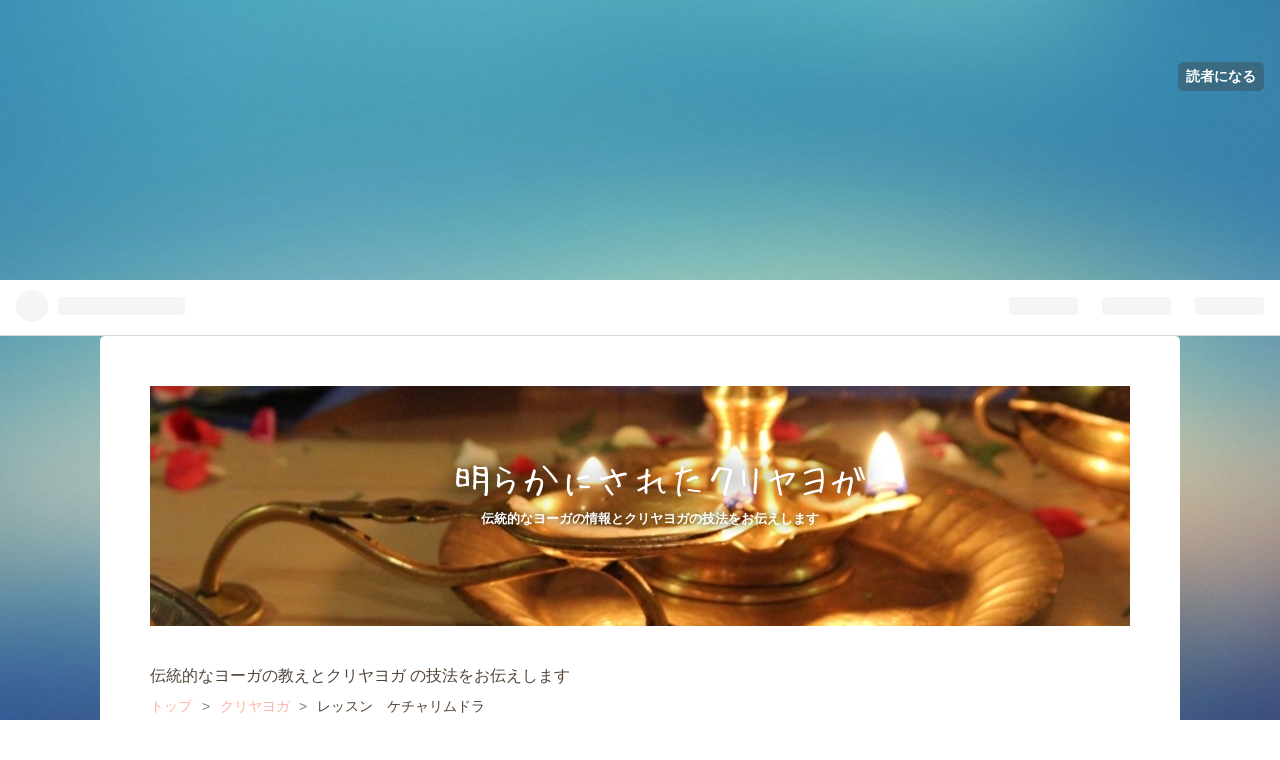

--- FILE ---
content_type: text/html; charset=utf-8
request_url: https://kriyayoga.work/entry/2018/07/03/194240
body_size: 14685
content:
<!DOCTYPE html>
<html
  lang="ja"

data-admin-domain="//blog.hatena.ne.jp"
data-admin-origin="https://blog.hatena.ne.jp"
data-author="erohimaya"
data-avail-langs="ja en"
data-blog="kriyayoga.hatenablog.com"
data-blog-host="kriyayoga.hatenablog.com"
data-blog-is-public="1"
data-blog-name="明らかにされたクリヤヨガ "
data-blog-owner="erohimaya"
data-blog-show-ads=""
data-blog-show-sleeping-ads=""
data-blog-uri="https://kriyayoga.work/"
data-blog-uuid="17391345971643753416"
data-blogs-uri-base="https://kriyayoga.work"
data-brand="pro"
data-data-layer="{&quot;hatenablog&quot;:{&quot;admin&quot;:{},&quot;analytics&quot;:{&quot;brand_property_id&quot;:&quot;&quot;,&quot;measurement_id&quot;:&quot;&quot;,&quot;non_sampling_property_id&quot;:&quot;&quot;,&quot;property_id&quot;:&quot;UA-121882144-1&quot;,&quot;separated_property_id&quot;:&quot;UA-29716941-25&quot;},&quot;blog&quot;:{&quot;blog_id&quot;:&quot;17391345971643753416&quot;,&quot;content_seems_japanese&quot;:&quot;true&quot;,&quot;disable_ads&quot;:&quot;custom_domain&quot;,&quot;enable_ads&quot;:&quot;false&quot;,&quot;enable_keyword_link&quot;:&quot;true&quot;,&quot;entry_show_footer_related_entries&quot;:&quot;true&quot;,&quot;force_pc_view&quot;:&quot;false&quot;,&quot;is_public&quot;:&quot;true&quot;,&quot;is_responsive_view&quot;:&quot;false&quot;,&quot;is_sleeping&quot;:&quot;true&quot;,&quot;lang&quot;:&quot;ja&quot;,&quot;name&quot;:&quot;\u660e\u3089\u304b\u306b\u3055\u308c\u305f\u30af\u30ea\u30e4\u30e8\u30ac &quot;,&quot;owner_name&quot;:&quot;erohimaya&quot;,&quot;uri&quot;:&quot;https://kriyayoga.work/&quot;},&quot;brand&quot;:&quot;pro&quot;,&quot;page_id&quot;:&quot;entry&quot;,&quot;permalink_entry&quot;:{&quot;author_name&quot;:&quot;erohimaya&quot;,&quot;categories&quot;:&quot;\u30af\u30ea\u30e4\u30e8\u30ac\t\u30e9\u30d2\u30ea\u30de\u30cf\u30b5\u30e4\u306e\u6559\u3048&quot;,&quot;character_count&quot;:833,&quot;date&quot;:&quot;2018-07-03&quot;,&quot;entry_id&quot;:&quot;10257846132597731945&quot;,&quot;first_category&quot;:&quot;\u30af\u30ea\u30e4\u30e8\u30ac&quot;,&quot;hour&quot;:&quot;19&quot;,&quot;title&quot;:&quot;\u30ec\u30c3\u30b9\u30f3\u3000\u30b1\u30c1\u30e3\u30ea\u30e0\u30c9\u30e9&quot;,&quot;uri&quot;:&quot;https://kriyayoga.work/entry/2018/07/03/194240&quot;},&quot;pro&quot;:&quot;pro&quot;,&quot;router_type&quot;:&quot;blogs&quot;}}"
data-device="pc"
data-dont-recommend-pro="false"
data-global-domain="https://hatena.blog"
data-globalheader-color="b"
data-globalheader-type="pc"
data-has-touch-view="1"
data-help-url="https://help.hatenablog.com"
data-page="entry"
data-parts-domain="https://hatenablog-parts.com"
data-plus-available="1"
data-pro="true"
data-router-type="blogs"
data-sentry-dsn="https://03a33e4781a24cf2885099fed222b56d@sentry.io/1195218"
data-sentry-environment="production"
data-sentry-sample-rate="0.1"
data-static-domain="https://cdn.blog.st-hatena.com"
data-version="eb858d677b6f9ea2eeb6a32d6d15a3"




  data-initial-state="{}"

  >
  <head prefix="og: http://ogp.me/ns# fb: http://ogp.me/ns/fb# article: http://ogp.me/ns/article#">

  

  

  


  

  <meta name="robots" content="max-image-preview:large" />


  <meta charset="utf-8"/>
  <meta http-equiv="X-UA-Compatible" content="IE=7; IE=9; IE=10; IE=11" />
  <title>レッスン　ケチャリムドラ - 明らかにされたクリヤヨガ </title>

  
  <link rel="canonical" href="https://kriyayoga.work/entry/2018/07/03/194240"/>



  

<meta itemprop="name" content="レッスン　ケチャリムドラ - 明らかにされたクリヤヨガ "/>

  <meta itemprop="image" content="https://cdn.image.st-hatena.com/image/scale/8d50a048f7410aefed54bb9ef1162d7eaf689f71/backend=imagemagick;version=1;width=1300/https%3A%2F%2Fcdn-ak.f.st-hatena.com%2Fimages%2Ffotolife%2Fe%2Ferohimaya%2F20180703%2F20180703194009.jpg"/>


  <meta property="og:title" content="レッスン　ケチャリムドラ - 明らかにされたクリヤヨガ "/>
<meta property="og:type" content="article"/>
  <meta property="og:url" content="https://kriyayoga.work/entry/2018/07/03/194240"/>

  <meta property="og:image" content="https://cdn.image.st-hatena.com/image/scale/8d50a048f7410aefed54bb9ef1162d7eaf689f71/backend=imagemagick;version=1;width=1300/https%3A%2F%2Fcdn-ak.f.st-hatena.com%2Fimages%2Ffotolife%2Fe%2Ferohimaya%2F20180703%2F20180703194009.jpg"/>

<meta property="og:image:alt" content="レッスン　ケチャリムドラ - 明らかにされたクリヤヨガ "/>
    <meta property="og:description" content="ケチャリムドラの実習 ケチャリムドラの実習は、感覚に対する勝利をもたらします。 シャーマ・チャラン・ラヒリ（ラヒリマハサヤ大師） タラビヤクリヤの実践 ケチャリムドラはヨギにとって大変重要であり、 ヨーガ的生活には欠かせないものです。 そのため、タラビヤクリヤの実習を通して、 ケチャリムドラの習得を続けてください。 時間が掛かっても、下を鼻腔の奥まで達するように、 長く内側に伸ばすのです。 最初の頃は、指で押し込んだりと、補助が必要ですが、 慣れてくると舌を内側に伸ばすと自然と出来ます。 ナイフやカミソリで舌の腱を切ることを、 勧めるヨギがいますが、決して行わないでください。 それは間違った慣…" />
<meta property="og:site_name" content="明らかにされたクリヤヨガ "/>

  <meta property="article:published_time" content="2018-07-03T10:42:40Z" />

    <meta property="article:tag" content="クリヤヨガ" />
    <meta property="article:tag" content="ラヒリマハサヤの教え" />
      <meta name="twitter:card"  content="summary_large_image" />
    <meta name="twitter:image" content="https://cdn.image.st-hatena.com/image/scale/8d50a048f7410aefed54bb9ef1162d7eaf689f71/backend=imagemagick;version=1;width=1300/https%3A%2F%2Fcdn-ak.f.st-hatena.com%2Fimages%2Ffotolife%2Fe%2Ferohimaya%2F20180703%2F20180703194009.jpg" />  <meta name="twitter:title" content="レッスン　ケチャリムドラ - 明らかにされたクリヤヨガ " />    <meta name="twitter:description" content="ケチャリムドラの実習 ケチャリムドラの実習は、感覚に対する勝利をもたらします。 シャーマ・チャラン・ラヒリ（ラヒリマハサヤ大師） タラビヤクリヤの実践 ケチャリムドラはヨギにとって大変重要であり、 ヨーガ的生活には欠かせないものです。 そのため、タラビヤクリヤの実習を通して、 ケチャリムドラの習得を続けてください。 時…" />  <meta name="twitter:app:name:iphone" content="はてなブログアプリ" />
  <meta name="twitter:app:id:iphone" content="583299321" />
  <meta name="twitter:app:url:iphone" content="hatenablog:///open?uri=https%3A%2F%2Fkriyayoga.work%2Fentry%2F2018%2F07%2F03%2F194240" />
  
    <meta name="description" content="ケチャリムドラの実習 ケチャリムドラの実習は、感覚に対する勝利をもたらします。 シャーマ・チャラン・ラヒリ（ラヒリマハサヤ大師） タラビヤクリヤの実践 ケチャリムドラはヨギにとって大変重要であり、 ヨーガ的生活には欠かせないものです。 そのため、タラビヤクリヤの実習を通して、 ケチャリムドラの習得を続けてください。 時間が掛かっても、下を鼻腔の奥まで達するように、 長く内側に伸ばすのです。 最初の頃は、指で押し込んだりと、補助が必要ですが、 慣れてくると舌を内側に伸ばすと自然と出来ます。 ナイフやカミソリで舌の腱を切ることを、 勧めるヨギがいますが、決して行わないでください。 それは間違った慣…" />
    <meta name="keywords" content="クリヤヨガの具体的な技法　秘教　エソテリズム　健康法　ダイエット　ファスティング　" />


  
<script
  id="embed-gtm-data-layer-loader"
  data-data-layer-page-specific="{&quot;hatenablog&quot;:{&quot;blogs_permalink&quot;:{&quot;blog_afc_issued&quot;:&quot;false&quot;,&quot;entry_afc_issued&quot;:&quot;false&quot;,&quot;is_blog_sleeping&quot;:&quot;true&quot;,&quot;is_author_pro&quot;:&quot;true&quot;,&quot;has_related_entries_with_elasticsearch&quot;:&quot;true&quot;}}}"
>
(function() {
  function loadDataLayer(elem, attrName) {
    if (!elem) { return {}; }
    var json = elem.getAttribute(attrName);
    if (!json) { return {}; }
    return JSON.parse(json);
  }

  var globalVariables = loadDataLayer(
    document.documentElement,
    'data-data-layer'
  );
  var pageSpecificVariables = loadDataLayer(
    document.getElementById('embed-gtm-data-layer-loader'),
    'data-data-layer-page-specific'
  );

  var variables = [globalVariables, pageSpecificVariables];

  if (!window.dataLayer) {
    window.dataLayer = [];
  }

  for (var i = 0; i < variables.length; i++) {
    window.dataLayer.push(variables[i]);
  }
})();
</script>

<!-- Google Tag Manager -->
<script>(function(w,d,s,l,i){w[l]=w[l]||[];w[l].push({'gtm.start':
new Date().getTime(),event:'gtm.js'});var f=d.getElementsByTagName(s)[0],
j=d.createElement(s),dl=l!='dataLayer'?'&l='+l:'';j.async=true;j.src=
'https://www.googletagmanager.com/gtm.js?id='+i+dl;f.parentNode.insertBefore(j,f);
})(window,document,'script','dataLayer','GTM-P4CXTW');</script>
<!-- End Google Tag Manager -->











  <link rel="shortcut icon" href="https://kriyayoga.work/icon/favicon">
<link rel="apple-touch-icon" href="https://kriyayoga.work/icon/touch">
<link rel="icon" sizes="192x192" href="https://kriyayoga.work/icon/link">

  

<link rel="alternate" type="application/atom+xml" title="Atom" href="https://kriyayoga.work/feed"/>
<link rel="alternate" type="application/rss+xml" title="RSS2.0" href="https://kriyayoga.work/rss"/>

  <link rel="alternate" type="application/json+oembed" href="https://hatena.blog/oembed?url=https%3A%2F%2Fkriyayoga.work%2Fentry%2F2018%2F07%2F03%2F194240&amp;format=json" title="oEmbed Profile of レッスン　ケチャリムドラ"/>
<link rel="alternate" type="text/xml+oembed" href="https://hatena.blog/oembed?url=https%3A%2F%2Fkriyayoga.work%2Fentry%2F2018%2F07%2F03%2F194240&amp;format=xml" title="oEmbed Profile of レッスン　ケチャリムドラ"/>
  
  <link rel="author" href="http://www.hatena.ne.jp/erohimaya/">

  

  
      <link rel="preload" href="https://cdn-ak.f.st-hatena.com/images/fotolife/e/erohimaya/20180527/20180527160838.jpg" as="image"/>
      <link rel="preload" href="https://cdn-ak.f.st-hatena.com/images/fotolife/e/erohimaya/20180703/20180703194009.jpg" as="image"/>


  
    
<link rel="stylesheet" type="text/css" href="https://cdn.blog.st-hatena.com/css/blog.css?version=eb858d677b6f9ea2eeb6a32d6d15a3"/>

    
  <link rel="stylesheet" type="text/css" href="https://usercss.blog.st-hatena.com/blog_style/17391345971643753416/76664f2e9f92f252435824ec0357d47f551423e7"/>
  
  

  

  
<script> </script>

  
<style>
  div#google_afc_user,
  div.google-afc-user-container,
  div.google_afc_image,
  div.google_afc_blocklink {
      display: block !important;
  }
</style>


  

  
    <script type="application/ld+json">{"@context":"http://schema.org","@type":"Article","dateModified":"2018-07-16T12:30:54+09:00","datePublished":"2018-07-03T19:42:40+09:00","description":"ケチャリムドラの実習 ケチャリムドラの実習は、感覚に対する勝利をもたらします。 シャーマ・チャラン・ラヒリ（ラヒリマハサヤ大師） タラビヤクリヤの実践 ケチャリムドラはヨギにとって大変重要であり、 ヨーガ的生活には欠かせないものです。 そのため、タラビヤクリヤの実習を通して、 ケチャリムドラの習得を続けてください。 時間が掛かっても、下を鼻腔の奥まで達するように、 長く内側に伸ばすのです。 最初の頃は、指で押し込んだりと、補助が必要ですが、 慣れてくると舌を内側に伸ばすと自然と出来ます。 ナイフやカミソリで舌の腱を切ることを、 勧めるヨギがいますが、決して行わないでください。 それは間違った慣…","headline":"レッスン ケチャリムドラ","image":["https://cdn-ak.f.st-hatena.com/images/fotolife/e/erohimaya/20180703/20180703194009.jpg"],"mainEntityOfPage":{"@id":"https://kriyayoga.work/entry/2018/07/03/194240","@type":"WebPage"}}</script>

  

  <script async src="//pagead2.googlesyndication.com/pagead/js/adsbygoogle.js"></script>
<!-- akirakanipc-saidebar1 -->
<ins class="adsbygoogle"
     style="display:block"
     data-ad-client="ca-pub-4619370944187090"
     data-ad-slot="3717410046"
     data-ad-format="auto"></ins>
<script>
(adsbygoogle = window.adsbygoogle || []).push({});
</script>

<!-- Global site tag (gtag.js) - Google Analytics -->
<script async src="https://www.googletagmanager.com/gtag/js?id=UA-121882144-1"></script>
<script>
  window.dataLayer = window.dataLayer || [];
  function gtag(){dataLayer.push(arguments);}
  gtag('js', new Date());

  gtag('config', 'UA-121882144-1');
</script>

<script async src="https://pagead2.googlesyndication.com/pagead/js/adsbygoogle.js?client=ca-pub-4619370944187090"
     crossorigin="anonymous"></script>



  

</head>

  <body class="page-entry header-image-enable enable-top-editarea enable-bottom-editarea category-クリヤヨガ category-ラヒリマハサヤの教え globalheader-ng-enabled">
    

<div id="globalheader-container"
  data-brand="hatenablog"
  
  >
  <iframe id="globalheader" height="37" frameborder="0" allowTransparency="true"></iframe>
</div>


  
  
  
    <nav class="
      blog-controlls
      
    ">
      <div class="blog-controlls-blog-icon">
        <a href="https://kriyayoga.work/">
          <img src="https://cdn.image.st-hatena.com/image/square/b34fcf0eb022057ca7f5f2ec53110c712ac0918b/backend=imagemagick;height=128;version=1;width=128/https%3A%2F%2Fcdn.user.blog.st-hatena.com%2Fblog_custom_icon%2F152769553%2F1527331202609618" alt="明らかにされたクリヤヨガ "/>
        </a>
      </div>
      <div class="blog-controlls-title">
        <a href="https://kriyayoga.work/">明らかにされたクリヤヨガ </a>
      </div>
      <a href="https://blog.hatena.ne.jp/erohimaya/kriyayoga.hatenablog.com/subscribe?utm_source=blogs_topright_button&amp;utm_campaign=subscribe_blog&amp;utm_medium=button" class="blog-controlls-subscribe-btn test-blog-header-controlls-subscribe">
        読者になる
      </a>
    </nav>
  

  <div id="container">
    <div id="container-inner">
      <header id="blog-title" data-brand="hatenablog">
  <div id="blog-title-inner" style="background-image: url('https://cdn-ak.f.st-hatena.com/images/fotolife/e/erohimaya/20180527/20180527160838.jpg'); background-position: center -125px;">
    <div id="blog-title-content">
      <h1 id="title"><a href="https://kriyayoga.work/">明らかにされたクリヤヨガ </a></h1>
      
        <h2 id="blog-description">伝統的なヨーガの情報とクリヤヨガの技法をお伝えします</h2>
      
    </div>
  </div>
</header>

      
  <div id="top-editarea">
    伝統的なヨーガの教えとクリヤヨガ の技法をお伝えします
  </div>


      
          <div id="top-box">
    <div class="breadcrumb" data-test-id="breadcrumb">
      <div class="breadcrumb-inner">
        <a class="breadcrumb-link" href="https://kriyayoga.work/"><span>トップ</span></a>          <span class="breadcrumb-gt">&gt;</span>          <span class="breadcrumb-child">            <a class="breadcrumb-child-link" href="https://kriyayoga.work/archive/category/%E3%82%AF%E3%83%AA%E3%83%A4%E3%83%A8%E3%82%AC"><span>クリヤヨガ</span></a>          </span>            <span class="breadcrumb-gt">&gt;</span>          <span class="breadcrumb-child">            <span>レッスン　ケチャリムドラ</span>          </span>      </div>
    </div>
  </div>
  <script type="application/ld+json" class="test-breadcrumb-json-ld">
    {"@type":"BreadcrumbList","itemListElement":[{"item":{"@id":"https://kriyayoga.work/","name":"トップ"},"position":1,"@type":"ListItem"},{"position":2,"@type":"ListItem","item":{"@id":"https://kriyayoga.work/archive/category/%E3%82%AF%E3%83%AA%E3%83%A4%E3%83%A8%E3%82%AC","name":"クリヤヨガ"}}],"@context":"http://schema.org"}
  </script>
      
      




<div id="content" class="hfeed"
  
  >
  <div id="content-inner">
    <div id="wrapper">
      <div id="main">
        <div id="main-inner">
          

          



          
  
  <!-- google_ad_section_start -->
  <!-- rakuten_ad_target_begin -->
  
  
  

  

  
    
      
        <article class="entry hentry test-hentry js-entry-article date-first autopagerize_page_element chars-1200 words-100 mode-html entry-odd" id="entry-10257846132597731945" data-keyword-campaign="" data-uuid="10257846132597731945" data-publication-type="entry">
  <div class="entry-inner">
    <header class="entry-header">
  
    <div class="date entry-date first">
    <a href="https://kriyayoga.work/archive/2018/07/03" rel="nofollow">
      <time datetime="2018-07-03T10:42:40Z" title="2018-07-03T10:42:40Z">
        <span class="date-year">2018</span><span class="hyphen">-</span><span class="date-month">07</span><span class="hyphen">-</span><span class="date-day">03</span>
      </time>
    </a>
      </div>
  <h1 class="entry-title">
  <a href="https://kriyayoga.work/entry/2018/07/03/194240" class="entry-title-link bookmark">レッスン　ケチャリムドラ</a>
</h1>

  
  

  <div class="entry-categories categories">
    
    <a href="https://kriyayoga.work/archive/category/%E3%82%AF%E3%83%AA%E3%83%A4%E3%83%A8%E3%82%AC" class="entry-category-link category-クリヤヨガ">クリヤヨガ</a>
    
    <a href="https://kriyayoga.work/archive/category/%E3%83%A9%E3%83%92%E3%83%AA%E3%83%9E%E3%83%8F%E3%82%B5%E3%83%A4%E3%81%AE%E6%95%99%E3%81%88" class="entry-category-link category-ラヒリマハサヤの教え">ラヒリマハサヤの教え</a>
    
  </div>


  
  <div class="customized-header">
    <div class="entry-header-html"><br>
<p>2018年5月からブログリニューアル</p>
<br>
<p>毎日記事更新中</p>
<br></div>
  </div>


  

</header>

    


    <div class="entry-content hatenablog-entry">
  
    <h4><a class="keyword" href="http://d.hatena.ne.jp/keyword/%A5%B1%A5%C1%A5%E3">ケチャ</a>リムドラの実習</h4>
<p><strong><a class="keyword" href="http://d.hatena.ne.jp/keyword/%A5%B1%A5%C1%A5%E3">ケチャ</a>リムドラの実習は、感覚に対する勝利をもたらします。</strong></p>
<p><strong>シャーマ・チャラン・ラヒリ（ラヒリマハサヤ大師）</strong></p>
<p><strong> </strong></p>
<h4><strong>タラビヤクリヤの実践</strong></h4>
<p><a class="keyword" href="http://d.hatena.ne.jp/keyword/%A5%B1%A5%C1%A5%E3">ケチャ</a>リムドラはヨギにとって大変重要であり、</p>
<p>ヨーガ的生活には欠かせないものです。</p>
<p>そのため、タラビヤクリヤの実習を通して、</p>
<p><a class="keyword" href="http://d.hatena.ne.jp/keyword/%A5%B1%A5%C1%A5%E3">ケチャ</a>リムドラの習得を続けてください。</p>
<p>時間が掛かっても、下を鼻腔の奥まで達するように、</p>
<p>長く内側に伸ばすのです。</p>
<p>最初の頃は、指で押し込んだりと、補助が必要ですが、</p>
<p>慣れてくると舌を内側に伸ばすと自然と出来ます。</p>
<p>ナイフやカミソリで舌の腱を切ることを、</p>
<p>勧めるヨギがいますが、決して行わないでください。</p>
<p>それは間違った慣習です。</p>
<p><a class="keyword" href="http://d.hatena.ne.jp/keyword/%A5%B1%A5%C1%A5%E3">ケチャ</a>リムドラを<strong>“舌を引き上げること”</strong>と</p>
<p>説明するクリヤバンもいます。</p>
<p>その理由は舌の先端が、</p>
<p><strong>アジュナ・チャクラ</strong>に向くからなのです。</p>
<p>そして、外側に向かうエネルギーの流れを分断します。</p>
<p>これは、タラビヤクリヤでは十分に出来ないのです。</p>
<p> </p>
<p> </p>
<h4><a class="keyword" href="http://d.hatena.ne.jp/keyword/%A5%B1%A5%C1%A5%E3">ケチャ</a>リムドラのステージ</h4>
<p><img class="hatena-fotolife" title="f:id:erohimaya:20180703194009j:plain" src="https://cdn-ak.f.st-hatena.com/images/fotolife/e/erohimaya/20180703/20180703194009.jpg" alt="f:id:erohimaya:20180703194009j:plain" /></p>
<p> </p>
<p> </p>
<p><strong>ステージ１初心者</strong></p>
<p>瞑想の姿勢で座ります。目は瞑ります。</p>
<p>ブルマディヤ（眉間）に意識を向けます。</p>
<p>口蓋の上に舌の先端をつけましょう。</p>
<p>タラビヤクリヤを毎日行うことで、</p>
<p>舌の柔軟性が増していきます。</p>
<p>この段階は<strong>制限された<a class="keyword" href="http://d.hatena.ne.jp/keyword/%A5%B1%A5%C1%A5%E3">ケチャ</a>リムドラ</strong>と言われます。</p>
<p><strong>ステージ２中級者</strong></p>
<p>瞑想の状態で座りましょう。</p>
<p>目を瞑り、さらに奥に舌を入れて行きます。</p>
<p>必要であれば、利き手の人差し指と中指を用いて、</p>
<p>さらに奥へ舌を誘導します。</p>
<p>（必ず実習の前後に手指を洗っておきましょう）</p>
<p><strong>ステージ３上級者</strong></p>
<p>指を用いずに、</p>
<p>舌を郊外の後ろに挿入できるようになります。</p>
<p>しかし、舌はまだ十分に安定して固定できません。</p>
<p><strong>ステージ４　最後の段階</strong></p>
<p>ステージ３を達成された方は、</p>
<p><a class="keyword" href="http://d.hatena.ne.jp/keyword/%A5%B1%A5%C1%A5%E3">ケチャ</a>リムドラの完成にたどり着きます。</p>
<p>舌の先端を鼻腔の奥に差し込み塞ぎます。</p>
<p> </p>
<p> </p>
<h4>日々のプラクティスのまとめ</h4>
<p>ここまでのプラクティスをまとめておきます。</p>
<p><img class="hatena-fotolife" title="f:id:erohimaya:20180703194202j:plain" src="https://cdn-ak.f.st-hatena.com/images/fotolife/e/erohimaya/20180703/20180703194202.jpg" alt="f:id:erohimaya:20180703194202j:plain" /></p>
<p> </p>
<p> </p>
<p>OM</p>
<p> </p>
<p> </p>
<p> </p>
<p><strong> </strong></p>
<p><strong> </strong></p>
<p><a href="https://px.a8.net/svt/ejp?a8mat=2ZLDZS+DODI2A+2I28+ZS5GH" target="_blank" rel="nofollow"> <img src="https://www27.a8.net/svt/bgt?aid=180716824827&amp;wid=001&amp;eno=01&amp;mid=s00000011672006010000&amp;mc=1" alt="" width="100" height="60" border="0" /></a> <img src="https://www13.a8.net/0.gif?a8mat=2ZLDZS+DODI2A+2I28+ZS5GH" alt="" width="1" height="1" border="0" /> <a href="https://px.a8.net/svt/ejp?a8mat=2ZLDZS+EJC2AI+AD2+2BE6PD" target="_blank" rel="nofollow"> <img src="https://www23.a8.net/svt/bgt?aid=180716824879&amp;wid=002&amp;eno=01&amp;mid=s00000001343014007000&amp;mc=1" alt="" width="120" height="60" border="0" /></a> <img src="https://www14.a8.net/0.gif?a8mat=2ZLDZS+EJC2AI+AD2+2BE6PD" alt="" width="1" height="1" border="0" /> <a href="https://px.a8.net/svt/ejp?a8mat=2ZLDZS+FIGMZE+3K7A+5ZEMP" target="_blank" rel="nofollow"> <img src="https://www24.a8.net/svt/bgt?aid=180716824938&amp;wid=002&amp;eno=01&amp;mid=s00000016615001005000&amp;mc=1" alt="" width="468" height="60" border="0" /></a> <img src="https://www14.a8.net/0.gif?a8mat=2ZLDZS+FIGMZE+3K7A+5ZEMP" alt="" width="1" height="1" border="0" /></p>
    
    




    

  
</div>

    
  <footer class="entry-footer">
    
    <div class="entry-tags-wrapper">
  <div class="entry-tags">  </div>
</div>

    <p class="entry-footer-section track-inview-by-gtm" data-gtm-track-json="{&quot;area&quot;: &quot;finish_reading&quot;}">
  <span class="author vcard"><span class="fn" data-load-nickname="1" data-user-name="erohimaya" >erohimaya</span></span>
  <span class="entry-footer-time"><a href="https://kriyayoga.work/entry/2018/07/03/194240"><time data-relative datetime="2018-07-03T10:42:40Z" title="2018-07-03T10:42:40Z" class="updated">2018-07-03 19:42</time></a></span>
  
  
  
    <span class="
      entry-footer-subscribe
      
    " data-test-blog-controlls-subscribe>
      <a href="https://blog.hatena.ne.jp/erohimaya/kriyayoga.hatenablog.com/subscribe?utm_medium=button&amp;utm_campaign=subscribe_blog&amp;utm_source=blogs_entry_footer">
        読者になる
      </a>
    </span>
  
</p>

    
  <div
    class="hatena-star-container"
    data-hatena-star-container
    data-hatena-star-url="https://kriyayoga.work/entry/2018/07/03/194240"
    data-hatena-star-title="レッスン　ケチャリムドラ"
    data-hatena-star-variant="profile-icon"
    data-hatena-star-profile-url-template="https://blog.hatena.ne.jp/{username}/"
  ></div>


    
<div class="social-buttons">
  
  
    <div class="social-button-item">
      <a href="https://b.hatena.ne.jp/entry/s/kriyayoga.work/entry/2018/07/03/194240" class="hatena-bookmark-button" data-hatena-bookmark-url="https://kriyayoga.work/entry/2018/07/03/194240" data-hatena-bookmark-layout="vertical-balloon" data-hatena-bookmark-lang="ja" title="この記事をはてなブックマークに追加"><img src="https://b.st-hatena.com/images/entry-button/button-only.gif" alt="この記事をはてなブックマークに追加" width="20" height="20" style="border: none;" /></a>
    </div>
  
  
    <div class="social-button-item">
      <div class="fb-share-button" data-layout="box_count" data-href="https://kriyayoga.work/entry/2018/07/03/194240"></div>
    </div>
  
  
    
    
    <div class="social-button-item">
      <a
          class="entry-share-button entry-share-button-twitter test-share-button-twitter"
          href="https://x.com/intent/tweet?text=%E3%83%AC%E3%83%83%E3%82%B9%E3%83%B3%E3%80%80%E3%82%B1%E3%83%81%E3%83%A3%E3%83%AA%E3%83%A0%E3%83%89%E3%83%A9+-+%E6%98%8E%E3%82%89%E3%81%8B%E3%81%AB%E3%81%95%E3%82%8C%E3%81%9F%E3%82%AF%E3%83%AA%E3%83%A4%E3%83%A8%E3%82%AC+&amp;url=https%3A%2F%2Fkriyayoga.work%2Fentry%2F2018%2F07%2F03%2F194240"
          title="X（Twitter）で投稿する"
        ></a>
    </div>
  
  
    <div class="social-button-item">
      
      <a href="http://www.tumblr.com/share" data-hatenablog-tumblr-share-button data-share-url="https://kriyayoga.work/entry/2018/07/03/194240" data-share-title="レッスン　ケチャリムドラ - 明らかにされたクリヤヨガ " title="Share on Tumblr" style="display:inline-block; text-indent:-9999px; overflow:hidden; width:81px; height:20px; background:url('https://platform.tumblr.com/v1/share_1.png') top left no-repeat transparent; vertical-align: top;">Share on Tumblr</a>
    </div>
  
  
    <span>
      <div class="line-it-button" style="display: none;" data-type="share-e" data-lang="ja" ></div>
      <script src="//scdn.line-apps.com/n/line_it/thirdparty/loader.min.js" async="async" defer="defer" ></script>
    </span>
  
  
  
  
</div>

    

    <div class="customized-footer">
      
  <iframe class="hatena-bookmark-comment-iframe" data-src="https://kriyayoga.work/iframe/hatena_bookmark_comment?canonical_uri=https%3A%2F%2Fkriyayoga.work%2Fentry%2F2018%2F07%2F03%2F194240" frameborder="0" scrolling="no" style="border: none; width: 100%;">
  </iframe>


        

          <div class="entry-footer-modules" id="entry-footer-secondary-modules">      
<div class="hatena-module hatena-module-related-entries" >
      
  <!-- Hatena-Epic-has-related-entries-with-elasticsearch:true -->
  <div class="hatena-module-title">
    関連記事
  </div>
  <div class="hatena-module-body">
    <ul class="related-entries hatena-urllist urllist-with-thumbnails">
  
  
    
    <li class="urllist-item related-entries-item">
      <div class="urllist-item-inner related-entries-item-inner">
        
          
                      <a class="urllist-image-link related-entries-image-link" href="https://kriyayoga.work/entry/2018/08/06/195611">
  <img alt="レッスン23 大いなるクリヤへの心構え" src="https://cdn.image.st-hatena.com/image/square/bf3d700c0e5f686fba1bdabb9d87a619511d3a83/backend=imagemagick;height=100;version=1;width=100/https%3A%2F%2Fcdn-ak.f.st-hatena.com%2Fimages%2Ffotolife%2Fe%2Ferohimaya%2F20180806%2F20180806195531.jpg" class="urllist-image related-entries-image" title="レッスン23 大いなるクリヤへの心構え" width="100" height="100" loading="lazy">
</a>
            <div class="urllist-date-link related-entries-date-link">
  <a href="https://kriyayoga.work/archive/2018/08/06" rel="nofollow">
    <time datetime="2018-08-06T10:56:11Z" title="2018年8月6日">
      2018-08-06
    </time>
  </a>
</div>

          <a href="https://kriyayoga.work/entry/2018/08/06/195611" class="urllist-title-link related-entries-title-link  urllist-title related-entries-title">レッスン23 大いなるクリヤへの心構え</a>




          
          

                      <div class="urllist-entry-body related-entries-entry-body">オムカークリヤ（オムカール） 今までのクリヤの技法を２年から…</div>
      </div>
    </li>
  
    
    <li class="urllist-item related-entries-item">
      <div class="urllist-item-inner related-entries-item-inner">
        
          
                      <a class="urllist-image-link related-entries-image-link" href="https://kriyayoga.work/entry/2018/07/25/172411">
  <img alt="シャムバーヴィ・ムドラについて" src="https://cdn.image.st-hatena.com/image/square/44743b21cf1d8efda5deaf26b040ff8da0a8516b/backend=imagemagick;height=100;version=1;width=100/https%3A%2F%2Fcdn-ak.f.st-hatena.com%2Fimages%2Ffotolife%2Fe%2Ferohimaya%2F20180725%2F20180725172352.jpg" class="urllist-image related-entries-image" title="シャムバーヴィ・ムドラについて" width="100" height="100" loading="lazy">
</a>
            <div class="urllist-date-link related-entries-date-link">
  <a href="https://kriyayoga.work/archive/2018/07/25" rel="nofollow">
    <time datetime="2018-07-25T08:24:11Z" title="2018年7月25日">
      2018-07-25
    </time>
  </a>
</div>

          <a href="https://kriyayoga.work/entry/2018/07/25/172411" class="urllist-title-link related-entries-title-link  urllist-title related-entries-title">シャムバーヴィ・ムドラについて</a>




          
          

                      <div class="urllist-entry-body related-entries-entry-body">シャムバーヴィ・ムドラ 鼻の根元と眉間の上にある、額の中央を…</div>
      </div>
    </li>
  
    
    <li class="urllist-item related-entries-item">
      <div class="urllist-item-inner related-entries-item-inner">
        
          
                      <a class="urllist-image-link related-entries-image-link" href="https://kriyayoga.work/entry/2018/07/09/234908">
  <img alt="クリヤプラナヤⅡの実習" src="https://cdn.image.st-hatena.com/image/square/e940f89b5a2a84acff964016cdf5e52feb0fa14e/backend=imagemagick;height=100;version=1;width=100/https%3A%2F%2Fcdn-ak.f.st-hatena.com%2Fimages%2Ffotolife%2Fe%2Ferohimaya%2F20180709%2F20180709233437.jpg" class="urllist-image related-entries-image" title="クリヤプラナヤⅡの実習" width="100" height="100" loading="lazy">
</a>
            <div class="urllist-date-link related-entries-date-link">
  <a href="https://kriyayoga.work/archive/2018/07/09" rel="nofollow">
    <time datetime="2018-07-09T14:49:08Z" title="2018年7月9日">
      2018-07-09
    </time>
  </a>
</div>

          <a href="https://kriyayoga.work/entry/2018/07/09/234908" class="urllist-title-link related-entries-title-link  urllist-title related-entries-title">クリヤプラナヤⅡの実習</a>




          
          

                      <div class="urllist-entry-body related-entries-entry-body">クリヤプラナヤマの２段階目の実習です クリヤプラナヤⅡの実習 …</div>
      </div>
    </li>
  
    
    <li class="urllist-item related-entries-item">
      <div class="urllist-item-inner related-entries-item-inner">
        
          
                      <a class="urllist-image-link related-entries-image-link" href="https://kriyayoga.work/entry/2018/07/03/195107">
  <img alt="レッスン　　クリヤプラナヤマⅡ" src="https://cdn.image.st-hatena.com/image/square/f0da0393d6b1d5c8c09617c270f37ad6df4f9ed0/backend=imagemagick;height=100;version=1;width=100/https%3A%2F%2Fcdn-ak.f.st-hatena.com%2Fimages%2Ffotolife%2Fe%2Ferohimaya%2F20180703%2F20180703194826.jpg" class="urllist-image related-entries-image" title="レッスン　　クリヤプラナヤマⅡ" width="100" height="100" loading="lazy">
</a>
            <div class="urllist-date-link related-entries-date-link">
  <a href="https://kriyayoga.work/archive/2018/07/03" rel="nofollow">
    <time datetime="2018-07-03T10:51:07Z" title="2018年7月3日">
      2018-07-03
    </time>
  </a>
</div>

          <a href="https://kriyayoga.work/entry/2018/07/03/195107" class="urllist-title-link related-entries-title-link  urllist-title related-entries-title">レッスン クリヤプラナヤマⅡ</a>




          
          

                      <div class="urllist-entry-body related-entries-entry-body">クリヤプラナヤマの２段階です クリヤプラナヤマの第二段階 最…</div>
      </div>
    </li>
  
    
    <li class="urllist-item related-entries-item">
      <div class="urllist-item-inner related-entries-item-inner">
        
          
                      <a class="urllist-image-link related-entries-image-link" href="https://kriyayoga.work/entry/2018/05/21/221535">
  <img alt="レッスン１　その５　クリヤプラナヤマと準備プラクティス" src="https://cdn.image.st-hatena.com/image/square/63ae083b33e2cbbf43dc67751fd65d74b8b02e90/backend=imagemagick;height=100;version=1;width=100/https%3A%2F%2Fwww20.a8.net%2Fsvt%2Fbgt%3Faid%3D180716826564%26wid%3D002%26eno%3D01%26mid%3Ds00000018987001023000%26mc%3D1" class="urllist-image related-entries-image" title="レッスン１　その５　クリヤプラナヤマと準備プラクティス" width="100" height="100" loading="lazy">
</a>
            <div class="urllist-date-link related-entries-date-link">
  <a href="https://kriyayoga.work/archive/2018/05/21" rel="nofollow">
    <time datetime="2018-05-21T13:15:35Z" title="2018年5月21日">
      2018-05-21
    </time>
  </a>
</div>

          <a href="https://kriyayoga.work/entry/2018/05/21/221535" class="urllist-title-link related-entries-title-link  urllist-title related-entries-title">レッスン１ その５ クリヤプラナヤマと準備プラクティス</a>




          
          

                      <div class="urllist-entry-body related-entries-entry-body">基礎の基礎であるクリヤプラナヤマ 前回のレッスン内容を 少し…</div>
      </div>
    </li>
  
</ul>

  </div>
</div>
  </div>
        
  <div class="entry-footer-html"><br>
<p>記事内容への質問や講習会の希望などは</p>
<br>
<p>コメントで受け付けています　お気軽にどうぞ😊</p>
<br>

<!-- 最初の見出し前にアドセンスを配置 -->
<script>// <![CDATA[
addEventListener("DOMContentLoaded", function() {
var $target = $('.entry-content > h3');
$target.eq(0).before($('.insentence-adsense'));
}, false);
// ]]></script>
<div class="insentence-adsense">
<p style="text-align:center;" >スポンサーリンク<br>
<script async src="//pagead2.googlesyndication.com/pagead/js/adsbygoogle.js"></script>
<!-- Hatena-kijisita1 -->
<ins class="adsbygoogle"
     style="display:block"
     data-ad-client="ca-pub-4619370944187090"
     data-ad-slot="3026872801"
     data-ad-format="auto"></ins>
<script>
(adsbygoogle = window.adsbygoogle || []).push({});
</script>
</p>
</div>
<!-- 最初の見出し前にアドセンスを配置ここまで -->
view raw


<!--記事下アドセンス-->
<div id="my-footer">
<p style="text-align:center;" >スポンサーリンク<br>
<script async src="//pagead2.googlesyndication.com/pagead/js/adsbygoogle.js"></script>
<!-- Hatena-kijisaigo1 -->
<ins class="adsbygoogle"
     style="display:block"
     data-ad-client="ca-pub-4619370944187090"
     data-ad-slot="4548688091"
     data-ad-format="auto"></ins>
<script>
(adsbygoogle = window.adsbygoogle || []).push({});
</script>
</p>
</div>
<script>
var myFooter=document.getElementById("my-footer");var temp=myFooter.cloneNode(true);myFooter.parentNode.removeChild(myFooter);document.getElementsByClassName("entry-content")[0].appendChild(temp);
</script>
<!--記事下アドセンスここまで-->



</div>


      
    </div>
    
  <div class="comment-box js-comment-box">
    
    <ul class="comment js-comment">
      <li class="read-more-comments" style="display: none;"><a>もっと読む</a></li>
    </ul>
    
      <a class="leave-comment-title js-leave-comment-title">コメントを書く</a>
    
  </div>

  </footer>

  </div>
</article>

      
      
    
  

  
  <!-- rakuten_ad_target_end -->
  <!-- google_ad_section_end -->
  
  
  
  <div class="pager pager-permalink permalink">
    
      
      <span class="pager-prev">
        <a href="https://kriyayoga.work/entry/2018/07/03/195107" rel="prev">
          <span class="pager-arrow">&laquo; </span>
          レッスン　　クリヤプラナヤマⅡ
        </a>
      </span>
    
    
      
      <span class="pager-next">
        <a href="https://kriyayoga.work/entry/2018/06/29/220246" rel="next">
          スワミ・シヴァーナンダの珠玉の言葉　良…
          <span class="pager-arrow"> &raquo;</span>
        </a>
      </span>
    
  </div>


  



        </div>
      </div>

      <aside id="box1">
  <div id="box1-inner">
  </div>
</aside>

    </div><!-- #wrapper -->

    
<aside id="box2">
  
  <div id="box2-inner">
    
      <div class="hatena-module hatena-module-links">
  <div class="hatena-module-title">
    リンク
  </div>
  <div class="hatena-module-body">
    <ul class="hatena-urllist">
      
        <li>
          <a href="https://kriyayoga.hatenablog.com/privacy-policy">プライバシーポリシー</a>
        </li>
      
        <li>
          <a href="https://brahman.hateblo.jp">インドの旅案内のページです</a>
        </li>
      
        <li>
          <a href="https://kriyayoga.hatenablog.com/kriyayoga2">私の出版物のご案内です</a>
        </li>
      
        <li>
          <a href="https://docs.google.com/forms/d/1MwHPnpBIpML84q_83zMTLi48WkHcLT9futt-i4xnKrE/edit">講習会のご案内</a>
        </li>
      
        <li>
          <a href="https://kriyayoga.hatenablog.com/toiawase_1">お問い合わせ</a>
        </li>
      
        <li>
          <a href="https://kriyayoga.hatenablog.com/uneishajouhou">運営者情報</a>
        </li>
      
        <li>
          <a href="https://www.yoga.organic/kojinjouhou">個人情報保護方針</a>
        </li>
      
    </ul>
  </div>
</div>

    
      

<div class="hatena-module hatena-module-profile">
  <div class="hatena-module-title">
    プロフィール
  </div>
  <div class="hatena-module-body">
    
    <a href="https://kriyayoga.work/about" class="profile-icon-link">
      <img src="https://cdn.profile-image.st-hatena.com/users/erohimaya/profile.png?1527342895"
      alt="id:erohimaya" class="profile-icon" />
    </a>
    

    
    <span class="id">
      <a href="https://kriyayoga.work/about" class="hatena-id-link"><span data-load-nickname="1" data-user-name="erohimaya">id:erohimaya</span></a>
      
  
  
    <a href="https://blog.hatena.ne.jp/-/pro?plus_via=blog_plus_badge&amp;utm_source=pro_badge&amp;utm_medium=referral&amp;utm_campaign=register_pro" title="はてなブログPro"><i class="badge-type-pro">はてなブログPro</i></a>
  


    </span>
    

    
      <div class="profile-activities">
      
        最終更新:
        <time datetime="2025-02-16T05:33:44Z" data-relative data-epoch="1739684024000" class="updated">2025-02-16 14:33</time>
      
    </div>
    

    
    <div class="profile-description">
      <p>伝統的なヨーガの知識と工夫を通し<br />
生活を豊かにする方法をお伝えしています。<br />
看護師として30年臨床にいました。<br />
余暇を利用してインドでのヨーガ修行を実践してます。<br />
医学的な根拠に基づいた<br />
確かな情報をお伝えしていきます。</p>

    </div>
    

    
      <div class="hatena-follow-button-box btn-subscribe js-hatena-follow-button-box"
  
  >

  <a href="#" class="hatena-follow-button js-hatena-follow-button">
    <span class="subscribing">
      <span class="foreground">読者です</span>
      <span class="background">読者をやめる</span>
    </span>
    <span class="unsubscribing" data-track-name="profile-widget-subscribe-button" data-track-once>
      <span class="foreground">読者になる</span>
      <span class="background">読者になる</span>
    </span>
  </a>
  <div class="subscription-count-box js-subscription-count-box">
    <i></i>
    <u></u>
    <span class="subscription-count js-subscription-count">
    </span>
  </div>
</div>

    

    

    <div class="profile-about">
      <a href="https://kriyayoga.work/about">このブログについて</a>
    </div>

  </div>
</div>

    
      <div class="hatena-module hatena-module-search-box">
  <div class="hatena-module-title">
    検索
  </div>
  <div class="hatena-module-body">
    <form class="search-form" role="search" action="https://kriyayoga.work/search" method="get">
  <input type="text" name="q" class="search-module-input" value="" placeholder="記事を検索" required>
  <input type="submit" value="検索" class="search-module-button" />
</form>

  </div>
</div>

    
      

<div class="hatena-module hatena-module-category">
  <div class="hatena-module-title">
    カテゴリー紹介
  </div>
  <div class="hatena-module-body">
    <ul class="hatena-urllist">
      
        <li>
          <a href="https://kriyayoga.work/archive/category/%E3%82%AF%E3%83%AA%E3%83%A4%E3%83%A8%E3%82%AC" class="category-クリヤヨガ">
            クリヤヨガ (241)
          </a>
        </li>
      
        <li>
          <a href="https://kriyayoga.work/archive/category/%E3%83%A8%E3%83%BC%E3%82%AC%E3%81%A8%E5%91%A8%E8%BE%BA%E3%81%AE%E8%A9%B1" class="category-ヨーガと周辺の話">
            ヨーガと周辺の話 (100)
          </a>
        </li>
      
        <li>
          <a href="https://kriyayoga.work/archive/category/%E3%83%8E%E3%83%BC%E3%82%B7%E3%82%B9" class="category-ノーシス">
            ノーシス (55)
          </a>
        </li>
      
        <li>
          <a href="https://kriyayoga.work/archive/category/%E3%82%B9%E3%83%AF%E3%83%9F%E3%83%BB%E3%82%B7%E3%83%B4%E3%82%A1%E3%83%BC%E3%83%8A%E3%83%B3%E3%83%80%E3%81%AE%E8%A8%80%E8%91%89" class="category-スワミ・シヴァーナンダの言葉">
            スワミ・シヴァーナンダの言葉 (118)
          </a>
        </li>
      
        <li>
          <a href="https://kriyayoga.work/archive/category/%E3%83%90%E3%82%AF%E3%83%86%E3%82%A3%E3%83%BC%E3%83%A8%E3%82%AC" class="category-バクティーヨガ">
            バクティーヨガ (63)
          </a>
        </li>
      
        <li>
          <a href="https://kriyayoga.work/archive/category/%E8%81%96%E3%83%90%E3%83%90%E3%82%B8" class="category-聖ババジ">
            聖ババジ (23)
          </a>
        </li>
      
        <li>
          <a href="https://kriyayoga.work/archive/category/%E3%83%A9%E3%83%92%E3%83%AA%E3%83%9E%E3%83%8F%E3%82%B5%E3%83%A4%E3%81%AE%E3%82%AF%E3%83%AA%E3%83%A4%E3%83%A8%E3%82%AC" class="category-ラヒリマハサヤのクリヤヨガ">
            ラヒリマハサヤのクリヤヨガ (30)
          </a>
        </li>
      
        <li>
          <a href="https://kriyayoga.work/archive/category/%E3%83%A9%E3%83%92%E3%83%AA%E3%83%9E%E3%83%8F%E3%82%B5%E3%83%A4%E3%81%AE%E6%95%99%E3%81%88" class="category-ラヒリマハサヤの教え">
            ラヒリマハサヤの教え (23)
          </a>
        </li>
      
        <li>
          <a href="https://kriyayoga.work/archive/category/%E8%AC%9B%E7%BF%92%E4%BC%9A%E3%81%AE%E3%81%94%E6%A1%88%E5%86%85" class="category-講習会のご案内">
            講習会のご案内 (13)
          </a>
        </li>
      
        <li>
          <a href="https://kriyayoga.work/archive/category/%E5%9B%BD%E9%9A%9B%E3%82%AF%E3%83%AA%E3%83%A4%E3%83%A8%E3%83%BC%E3%82%AC%E5%8D%94%E4%BC%9A" class="category-国際クリヤヨーガ協会">
            国際クリヤヨーガ協会 (7)
          </a>
        </li>
      
        <li>
          <a href="https://kriyayoga.work/archive/category/%E3%82%AF%E3%83%AA%E3%83%A4%E3%83%A8%E3%82%AC%20%E7%9E%91%E6%83%B3%E4%BC%9A%E3%80%80%E6%9C%AD%E5%B9%8C" class="category-クリヤヨガ-瞑想会-札幌">
            クリヤヨガ 瞑想会　札幌 (13)
          </a>
        </li>
      
        <li>
          <a href="https://kriyayoga.work/archive/category/%E6%97%A5%E8%A8%98" class="category-日記">
            日記 (62)
          </a>
        </li>
      
        <li>
          <a href="https://kriyayoga.work/archive/category/%E5%8C%97%E6%B5%B7%E9%81%93%E8%83%86%E6%8C%AF%E6%9D%B1%E9%83%A8%E5%9C%B0%E9%9C%87" class="category-北海道胆振東部地震">
            北海道胆振東部地震 (6)
          </a>
        </li>
      
        <li>
          <a href="https://kriyayoga.work/archive/category/%E5%8D%A0%E6%98%9F%E8%A1%93" class="category-占星術">
            占星術 (1)
          </a>
        </li>
      
    </ul>
  </div>
</div>

    
      <div class="hatena-module hatena-module-recent-entries ">
  <div class="hatena-module-title">
    <a href="https://kriyayoga.work/archive">
      最新記事
    </a>
  </div>
  <div class="hatena-module-body">
    <ul class="recent-entries hatena-urllist ">
  
  
    
    <li class="urllist-item recent-entries-item">
      <div class="urllist-item-inner recent-entries-item-inner">
        
          
          
          <a href="https://kriyayoga.work/entry/2025/02/16/143344" class="urllist-title-link recent-entries-title-link  urllist-title recent-entries-title">永遠からのささやき　パラマハンサ・ヨガナンダ　③永遠からのささやき</a>




          
          

                </div>
    </li>
  
    
    <li class="urllist-item recent-entries-item">
      <div class="urllist-item-inner recent-entries-item-inner">
        
          
          
          <a href="https://kriyayoga.work/entry/2025/02/16/132531" class="urllist-title-link recent-entries-title-link  urllist-title recent-entries-title">永遠からのささやき　パラマハンサ・ヨガナンダ　②序文</a>




          
          

                </div>
    </li>
  
    
    <li class="urllist-item recent-entries-item">
      <div class="urllist-item-inner recent-entries-item-inner">
        
          
          
          <a href="https://kriyayoga.work/entry/2025/02/16/123704" class="urllist-title-link recent-entries-title-link  urllist-title recent-entries-title">永遠からのささやき　パラマハンサ・ヨガナンダ　①まえおき</a>




          
          

                </div>
    </li>
  
    
    <li class="urllist-item recent-entries-item">
      <div class="urllist-item-inner recent-entries-item-inner">
        
          
          
          <a href="https://kriyayoga.work/entry/2025/02/02/203436" class="urllist-title-link recent-entries-title-link  urllist-title recent-entries-title">『遥かなる遠い記憶』プロローグ</a>




          
          

                </div>
    </li>
  
    
    <li class="urllist-item recent-entries-item">
      <div class="urllist-item-inner recent-entries-item-inner">
        
          
          
          <a href="https://kriyayoga.work/entry/2025/01/17/011451" class="urllist-title-link recent-entries-title-link  urllist-title recent-entries-title">未来を思い描く　預言とは何か？</a>




          
          

                </div>
    </li>
  
</ul>

      </div>
</div>

    
      

<div class="hatena-module hatena-module-archive" data-archive-type="default" data-archive-url="https://kriyayoga.work/archive">
  <div class="hatena-module-title">
    <a href="https://kriyayoga.work/archive">月別アーカイブ</a>
  </div>
  <div class="hatena-module-body">
    
      
        <ul class="hatena-urllist">
          
            <li class="archive-module-year archive-module-year-hidden" data-year="2025">
              <div class="archive-module-button">
                <span class="archive-module-hide-button">▼</span>
                <span class="archive-module-show-button">▶</span>
              </div>
              <a href="https://kriyayoga.work/archive/2025" class="archive-module-year-title archive-module-year-2025">
                2025
              </a>
              <ul class="archive-module-months">
                
                  <li class="archive-module-month">
                    <a href="https://kriyayoga.work/archive/2025/02" class="archive-module-month-title archive-module-month-2025-2">
                      2025 / 2
                    </a>
                  </li>
                
                  <li class="archive-module-month">
                    <a href="https://kriyayoga.work/archive/2025/01" class="archive-module-month-title archive-module-month-2025-1">
                      2025 / 1
                    </a>
                  </li>
                
              </ul>
            </li>
          
            <li class="archive-module-year archive-module-year-hidden" data-year="2024">
              <div class="archive-module-button">
                <span class="archive-module-hide-button">▼</span>
                <span class="archive-module-show-button">▶</span>
              </div>
              <a href="https://kriyayoga.work/archive/2024" class="archive-module-year-title archive-module-year-2024">
                2024
              </a>
              <ul class="archive-module-months">
                
                  <li class="archive-module-month">
                    <a href="https://kriyayoga.work/archive/2024/09" class="archive-module-month-title archive-module-month-2024-9">
                      2024 / 9
                    </a>
                  </li>
                
                  <li class="archive-module-month">
                    <a href="https://kriyayoga.work/archive/2024/08" class="archive-module-month-title archive-module-month-2024-8">
                      2024 / 8
                    </a>
                  </li>
                
              </ul>
            </li>
          
            <li class="archive-module-year archive-module-year-hidden" data-year="2023">
              <div class="archive-module-button">
                <span class="archive-module-hide-button">▼</span>
                <span class="archive-module-show-button">▶</span>
              </div>
              <a href="https://kriyayoga.work/archive/2023" class="archive-module-year-title archive-module-year-2023">
                2023
              </a>
              <ul class="archive-module-months">
                
                  <li class="archive-module-month">
                    <a href="https://kriyayoga.work/archive/2023/09" class="archive-module-month-title archive-module-month-2023-9">
                      2023 / 9
                    </a>
                  </li>
                
                  <li class="archive-module-month">
                    <a href="https://kriyayoga.work/archive/2023/06" class="archive-module-month-title archive-module-month-2023-6">
                      2023 / 6
                    </a>
                  </li>
                
                  <li class="archive-module-month">
                    <a href="https://kriyayoga.work/archive/2023/05" class="archive-module-month-title archive-module-month-2023-5">
                      2023 / 5
                    </a>
                  </li>
                
                  <li class="archive-module-month">
                    <a href="https://kriyayoga.work/archive/2023/02" class="archive-module-month-title archive-module-month-2023-2">
                      2023 / 2
                    </a>
                  </li>
                
              </ul>
            </li>
          
            <li class="archive-module-year archive-module-year-hidden" data-year="2022">
              <div class="archive-module-button">
                <span class="archive-module-hide-button">▼</span>
                <span class="archive-module-show-button">▶</span>
              </div>
              <a href="https://kriyayoga.work/archive/2022" class="archive-module-year-title archive-module-year-2022">
                2022
              </a>
              <ul class="archive-module-months">
                
                  <li class="archive-module-month">
                    <a href="https://kriyayoga.work/archive/2022/11" class="archive-module-month-title archive-module-month-2022-11">
                      2022 / 11
                    </a>
                  </li>
                
              </ul>
            </li>
          
            <li class="archive-module-year archive-module-year-hidden" data-year="2021">
              <div class="archive-module-button">
                <span class="archive-module-hide-button">▼</span>
                <span class="archive-module-show-button">▶</span>
              </div>
              <a href="https://kriyayoga.work/archive/2021" class="archive-module-year-title archive-module-year-2021">
                2021
              </a>
              <ul class="archive-module-months">
                
                  <li class="archive-module-month">
                    <a href="https://kriyayoga.work/archive/2021/11" class="archive-module-month-title archive-module-month-2021-11">
                      2021 / 11
                    </a>
                  </li>
                
                  <li class="archive-module-month">
                    <a href="https://kriyayoga.work/archive/2021/09" class="archive-module-month-title archive-module-month-2021-9">
                      2021 / 9
                    </a>
                  </li>
                
                  <li class="archive-module-month">
                    <a href="https://kriyayoga.work/archive/2021/08" class="archive-module-month-title archive-module-month-2021-8">
                      2021 / 8
                    </a>
                  </li>
                
                  <li class="archive-module-month">
                    <a href="https://kriyayoga.work/archive/2021/07" class="archive-module-month-title archive-module-month-2021-7">
                      2021 / 7
                    </a>
                  </li>
                
                  <li class="archive-module-month">
                    <a href="https://kriyayoga.work/archive/2021/06" class="archive-module-month-title archive-module-month-2021-6">
                      2021 / 6
                    </a>
                  </li>
                
                  <li class="archive-module-month">
                    <a href="https://kriyayoga.work/archive/2021/02" class="archive-module-month-title archive-module-month-2021-2">
                      2021 / 2
                    </a>
                  </li>
                
                  <li class="archive-module-month">
                    <a href="https://kriyayoga.work/archive/2021/01" class="archive-module-month-title archive-module-month-2021-1">
                      2021 / 1
                    </a>
                  </li>
                
              </ul>
            </li>
          
            <li class="archive-module-year archive-module-year-hidden" data-year="2020">
              <div class="archive-module-button">
                <span class="archive-module-hide-button">▼</span>
                <span class="archive-module-show-button">▶</span>
              </div>
              <a href="https://kriyayoga.work/archive/2020" class="archive-module-year-title archive-module-year-2020">
                2020
              </a>
              <ul class="archive-module-months">
                
                  <li class="archive-module-month">
                    <a href="https://kriyayoga.work/archive/2020/11" class="archive-module-month-title archive-module-month-2020-11">
                      2020 / 11
                    </a>
                  </li>
                
                  <li class="archive-module-month">
                    <a href="https://kriyayoga.work/archive/2020/10" class="archive-module-month-title archive-module-month-2020-10">
                      2020 / 10
                    </a>
                  </li>
                
                  <li class="archive-module-month">
                    <a href="https://kriyayoga.work/archive/2020/09" class="archive-module-month-title archive-module-month-2020-9">
                      2020 / 9
                    </a>
                  </li>
                
                  <li class="archive-module-month">
                    <a href="https://kriyayoga.work/archive/2020/08" class="archive-module-month-title archive-module-month-2020-8">
                      2020 / 8
                    </a>
                  </li>
                
                  <li class="archive-module-month">
                    <a href="https://kriyayoga.work/archive/2020/07" class="archive-module-month-title archive-module-month-2020-7">
                      2020 / 7
                    </a>
                  </li>
                
                  <li class="archive-module-month">
                    <a href="https://kriyayoga.work/archive/2020/05" class="archive-module-month-title archive-module-month-2020-5">
                      2020 / 5
                    </a>
                  </li>
                
                  <li class="archive-module-month">
                    <a href="https://kriyayoga.work/archive/2020/04" class="archive-module-month-title archive-module-month-2020-4">
                      2020 / 4
                    </a>
                  </li>
                
                  <li class="archive-module-month">
                    <a href="https://kriyayoga.work/archive/2020/02" class="archive-module-month-title archive-module-month-2020-2">
                      2020 / 2
                    </a>
                  </li>
                
              </ul>
            </li>
          
            <li class="archive-module-year archive-module-year-hidden" data-year="2019">
              <div class="archive-module-button">
                <span class="archive-module-hide-button">▼</span>
                <span class="archive-module-show-button">▶</span>
              </div>
              <a href="https://kriyayoga.work/archive/2019" class="archive-module-year-title archive-module-year-2019">
                2019
              </a>
              <ul class="archive-module-months">
                
                  <li class="archive-module-month">
                    <a href="https://kriyayoga.work/archive/2019/12" class="archive-module-month-title archive-module-month-2019-12">
                      2019 / 12
                    </a>
                  </li>
                
                  <li class="archive-module-month">
                    <a href="https://kriyayoga.work/archive/2019/11" class="archive-module-month-title archive-module-month-2019-11">
                      2019 / 11
                    </a>
                  </li>
                
                  <li class="archive-module-month">
                    <a href="https://kriyayoga.work/archive/2019/10" class="archive-module-month-title archive-module-month-2019-10">
                      2019 / 10
                    </a>
                  </li>
                
                  <li class="archive-module-month">
                    <a href="https://kriyayoga.work/archive/2019/09" class="archive-module-month-title archive-module-month-2019-9">
                      2019 / 9
                    </a>
                  </li>
                
                  <li class="archive-module-month">
                    <a href="https://kriyayoga.work/archive/2019/08" class="archive-module-month-title archive-module-month-2019-8">
                      2019 / 8
                    </a>
                  </li>
                
                  <li class="archive-module-month">
                    <a href="https://kriyayoga.work/archive/2019/07" class="archive-module-month-title archive-module-month-2019-7">
                      2019 / 7
                    </a>
                  </li>
                
                  <li class="archive-module-month">
                    <a href="https://kriyayoga.work/archive/2019/06" class="archive-module-month-title archive-module-month-2019-6">
                      2019 / 6
                    </a>
                  </li>
                
                  <li class="archive-module-month">
                    <a href="https://kriyayoga.work/archive/2019/04" class="archive-module-month-title archive-module-month-2019-4">
                      2019 / 4
                    </a>
                  </li>
                
                  <li class="archive-module-month">
                    <a href="https://kriyayoga.work/archive/2019/03" class="archive-module-month-title archive-module-month-2019-3">
                      2019 / 3
                    </a>
                  </li>
                
                  <li class="archive-module-month">
                    <a href="https://kriyayoga.work/archive/2019/02" class="archive-module-month-title archive-module-month-2019-2">
                      2019 / 2
                    </a>
                  </li>
                
                  <li class="archive-module-month">
                    <a href="https://kriyayoga.work/archive/2019/01" class="archive-module-month-title archive-module-month-2019-1">
                      2019 / 1
                    </a>
                  </li>
                
              </ul>
            </li>
          
            <li class="archive-module-year archive-module-year-hidden" data-year="2018">
              <div class="archive-module-button">
                <span class="archive-module-hide-button">▼</span>
                <span class="archive-module-show-button">▶</span>
              </div>
              <a href="https://kriyayoga.work/archive/2018" class="archive-module-year-title archive-module-year-2018">
                2018
              </a>
              <ul class="archive-module-months">
                
                  <li class="archive-module-month">
                    <a href="https://kriyayoga.work/archive/2018/12" class="archive-module-month-title archive-module-month-2018-12">
                      2018 / 12
                    </a>
                  </li>
                
                  <li class="archive-module-month">
                    <a href="https://kriyayoga.work/archive/2018/11" class="archive-module-month-title archive-module-month-2018-11">
                      2018 / 11
                    </a>
                  </li>
                
                  <li class="archive-module-month">
                    <a href="https://kriyayoga.work/archive/2018/10" class="archive-module-month-title archive-module-month-2018-10">
                      2018 / 10
                    </a>
                  </li>
                
                  <li class="archive-module-month">
                    <a href="https://kriyayoga.work/archive/2018/09" class="archive-module-month-title archive-module-month-2018-9">
                      2018 / 9
                    </a>
                  </li>
                
                  <li class="archive-module-month">
                    <a href="https://kriyayoga.work/archive/2018/08" class="archive-module-month-title archive-module-month-2018-8">
                      2018 / 8
                    </a>
                  </li>
                
                  <li class="archive-module-month">
                    <a href="https://kriyayoga.work/archive/2018/07" class="archive-module-month-title archive-module-month-2018-7">
                      2018 / 7
                    </a>
                  </li>
                
                  <li class="archive-module-month">
                    <a href="https://kriyayoga.work/archive/2018/06" class="archive-module-month-title archive-module-month-2018-6">
                      2018 / 6
                    </a>
                  </li>
                
                  <li class="archive-module-month">
                    <a href="https://kriyayoga.work/archive/2018/05" class="archive-module-month-title archive-module-month-2018-5">
                      2018 / 5
                    </a>
                  </li>
                
                  <li class="archive-module-month">
                    <a href="https://kriyayoga.work/archive/2018/04" class="archive-module-month-title archive-module-month-2018-4">
                      2018 / 4
                    </a>
                  </li>
                
                  <li class="archive-module-month">
                    <a href="https://kriyayoga.work/archive/2018/03" class="archive-module-month-title archive-module-month-2018-3">
                      2018 / 3
                    </a>
                  </li>
                
                  <li class="archive-module-month">
                    <a href="https://kriyayoga.work/archive/2018/02" class="archive-module-month-title archive-module-month-2018-2">
                      2018 / 2
                    </a>
                  </li>
                
                  <li class="archive-module-month">
                    <a href="https://kriyayoga.work/archive/2018/01" class="archive-module-month-title archive-module-month-2018-1">
                      2018 / 1
                    </a>
                  </li>
                
              </ul>
            </li>
          
            <li class="archive-module-year archive-module-year-hidden" data-year="2017">
              <div class="archive-module-button">
                <span class="archive-module-hide-button">▼</span>
                <span class="archive-module-show-button">▶</span>
              </div>
              <a href="https://kriyayoga.work/archive/2017" class="archive-module-year-title archive-module-year-2017">
                2017
              </a>
              <ul class="archive-module-months">
                
                  <li class="archive-module-month">
                    <a href="https://kriyayoga.work/archive/2017/12" class="archive-module-month-title archive-module-month-2017-12">
                      2017 / 12
                    </a>
                  </li>
                
                  <li class="archive-module-month">
                    <a href="https://kriyayoga.work/archive/2017/11" class="archive-module-month-title archive-module-month-2017-11">
                      2017 / 11
                    </a>
                  </li>
                
                  <li class="archive-module-month">
                    <a href="https://kriyayoga.work/archive/2017/10" class="archive-module-month-title archive-module-month-2017-10">
                      2017 / 10
                    </a>
                  </li>
                
                  <li class="archive-module-month">
                    <a href="https://kriyayoga.work/archive/2017/04" class="archive-module-month-title archive-module-month-2017-4">
                      2017 / 4
                    </a>
                  </li>
                
                  <li class="archive-module-month">
                    <a href="https://kriyayoga.work/archive/2017/03" class="archive-module-month-title archive-module-month-2017-3">
                      2017 / 3
                    </a>
                  </li>
                
              </ul>
            </li>
          
        </ul>
      
    
  </div>
</div>

    
      
<div class="hatena-module hatena-module-html">
    <div class="hatena-module-title">広告 スポンサーリンクです</div>
  <div class="hatena-module-body">
    <script async src="//pagead2.googlesyndication.com/pagead/js/adsbygoogle.js"></script>
<!-- -->
<ins class="adsbygoogle"
     style="display:block"
     data-ad-client="ca-pub-4619370944187090"
     data-ad-slot="3717410046"
     data-ad-format="auto"></ins>
<script>
(adsbygoogle = window.adsbygoogle || []).push({});
</script>
  </div>
</div>

    
      
<div class="hatena-module hatena-module-html">
  <div class="hatena-module-body">
    <script data-ad-client="ca-pub-4619370944187090" async src="https://pagead2.googlesyndication.com/pagead/js/adsbygoogle.js"></script>
  </div>
</div>

    
    
  </div>
</aside>


  </div>
</div>




      

      
  <div id="bottom-editarea">
    楽しいヨーガライフの提案をしていきます
  </div>


    </div>
  </div>
  
<footer id="footer" data-brand="hatenablog">
  <div id="footer-inner">
    
      <div style="display:none !important" class="guest-footer js-guide-register test-blogs-register-guide" data-action="guide-register">
  <div class="guest-footer-content">
    <h3>はてなブログをはじめよう！</h3>
    <p>erohimayaさんは、はてなブログを使っています。あなたもはてなブログをはじめてみませんか？</p>
    <div class="guest-footer-btn-container">
      <div  class="guest-footer-btn">
        <a class="btn btn-register js-inherit-ga" href="https://blog.hatena.ne.jp/register?via=200227" target="_blank">はてなブログをはじめる（無料）</a>
      </div>
      <div  class="guest-footer-btn">
        <a href="https://hatena.blog/guide" target="_blank">はてなブログとは</a>
      </div>
    </div>
  </div>
</div>

    
    <address class="footer-address">
      <a href="https://kriyayoga.work/">
        <img src="https://cdn.image.st-hatena.com/image/square/b34fcf0eb022057ca7f5f2ec53110c712ac0918b/backend=imagemagick;height=128;version=1;width=128/https%3A%2F%2Fcdn.user.blog.st-hatena.com%2Fblog_custom_icon%2F152769553%2F1527331202609618" width="16" height="16" alt="明らかにされたクリヤヨガ "/>
        <span class="footer-address-name">明らかにされたクリヤヨガ </span>
      </a>
    </address>
    <p class="services">
      Powered by <a href="https://hatena.blog/">Hatena Blog</a>
      |
        <a href="https://blog.hatena.ne.jp/-/abuse_report?target_url=https%3A%2F%2Fkriyayoga.work%2Fentry%2F2018%2F07%2F03%2F194240" class="report-abuse-link test-report-abuse-link" target="_blank">ブログを報告する</a>
    </p>
  </div>
</footer>


  
  <script async src="https://s.hatena.ne.jp/js/widget/star.js"></script>
  
  
  <script>
    if (typeof window.Hatena === 'undefined') {
      window.Hatena = {};
    }
    if (!Hatena.hasOwnProperty('Star')) {
      Hatena.Star = {
        VERSION: 2,
      };
    }
  </script>


  
    <div id="fb-root"></div>
<script>(function(d, s, id) {
  var js, fjs = d.getElementsByTagName(s)[0];
  if (d.getElementById(id)) return;
  js = d.createElement(s); js.id = id;
  js.src = "//connect.facebook.net/ja_JP/sdk.js#xfbml=1&appId=719729204785177&version=v17.0";
  fjs.parentNode.insertBefore(js, fjs);
}(document, 'script', 'facebook-jssdk'));</script>

  
  

<div class="quote-box">
  <div class="tooltip-quote tooltip-quote-stock">
    <i class="blogicon-quote" title="引用をストック"></i>
  </div>
  <div class="tooltip-quote tooltip-quote-tweet js-tooltip-quote-tweet">
    <a class="js-tweet-quote" target="_blank" data-track-name="quote-tweet" data-track-once>
      <img src="https://cdn.blog.st-hatena.com/images/admin/quote/quote-x-icon.svg?version=eb858d677b6f9ea2eeb6a32d6d15a3" title="引用して投稿する" >
    </a>
  </div>
</div>

<div class="quote-stock-panel" id="quote-stock-message-box" style="position: absolute; z-index: 3000">
  <div class="message-box" id="quote-stock-succeeded-message" style="display: none">
    <p>引用をストックしました</p>
    <button class="btn btn-primary" id="quote-stock-show-editor-button" data-track-name="curation-quote-edit-button">ストック一覧を見る</button>
    <button class="btn quote-stock-close-message-button">閉じる</button>
  </div>

  <div class="message-box" id="quote-login-required-message" style="display: none">
    <p>引用するにはまずログインしてください</p>
    <button class="btn btn-primary" id="quote-login-button">ログイン</button>
    <button class="btn quote-stock-close-message-button">閉じる</button>
  </div>

  <div class="error-box" id="quote-stock-failed-message" style="display: none">
    <p>引用をストックできませんでした。再度お試しください</p>
    <button class="btn quote-stock-close-message-button">閉じる</button>
  </div>

  <div class="error-box" id="unstockable-quote-message-box" style="display: none; position: absolute; z-index: 3000;">
    <p>限定公開記事のため引用できません。</p>
  </div>
</div>

<script type="x-underscore-template" id="js-requote-button-template">
  <div class="requote-button js-requote-button">
    <button class="requote-button-btn tipsy-top" title="引用する"><i class="blogicon-quote"></i></button>
  </div>
</script>



  
  <div id="hidden-subscribe-button" style="display: none;">
    <div class="hatena-follow-button-box btn-subscribe js-hatena-follow-button-box"
  
  >

  <a href="#" class="hatena-follow-button js-hatena-follow-button">
    <span class="subscribing">
      <span class="foreground">読者です</span>
      <span class="background">読者をやめる</span>
    </span>
    <span class="unsubscribing" data-track-name="profile-widget-subscribe-button" data-track-once>
      <span class="foreground">読者になる</span>
      <span class="background">読者になる</span>
    </span>
  </a>
  <div class="subscription-count-box js-subscription-count-box">
    <i></i>
    <u></u>
    <span class="subscription-count js-subscription-count">
    </span>
  </div>
</div>

  </div>

  



    


  <script async src="https://platform.twitter.com/widgets.js" charset="utf-8"></script>

<script src="https://b.st-hatena.com/js/bookmark_button.js" charset="utf-8" async="async"></script>


<script type="text/javascript" src="https://cdn.blog.st-hatena.com/js/external/jquery.min.js?v=1.12.4&amp;version=eb858d677b6f9ea2eeb6a32d6d15a3"></script>







<script src="https://cdn.blog.st-hatena.com/js/texts-ja.js?version=eb858d677b6f9ea2eeb6a32d6d15a3"></script>



  <script id="vendors-js" data-env="production" src="https://cdn.blog.st-hatena.com/js/vendors.js?version=eb858d677b6f9ea2eeb6a32d6d15a3" crossorigin="anonymous"></script>

<script id="hatenablog-js" data-env="production" src="https://cdn.blog.st-hatena.com/js/hatenablog.js?version=eb858d677b6f9ea2eeb6a32d6d15a3" crossorigin="anonymous" data-page-id="entry"></script>


  <script>Hatena.Diary.GlobalHeader.init()</script>







    

    





  </body>
</html>



--- FILE ---
content_type: text/html; charset=utf-8
request_url: https://www.google.com/recaptcha/api2/aframe
body_size: 266
content:
<!DOCTYPE HTML><html><head><meta http-equiv="content-type" content="text/html; charset=UTF-8"></head><body><script nonce="S9rb4sgoFP0tBq3RfckM5Q">/** Anti-fraud and anti-abuse applications only. See google.com/recaptcha */ try{var clients={'sodar':'https://pagead2.googlesyndication.com/pagead/sodar?'};window.addEventListener("message",function(a){try{if(a.source===window.parent){var b=JSON.parse(a.data);var c=clients[b['id']];if(c){var d=document.createElement('img');d.src=c+b['params']+'&rc='+(localStorage.getItem("rc::a")?sessionStorage.getItem("rc::b"):"");window.document.body.appendChild(d);sessionStorage.setItem("rc::e",parseInt(sessionStorage.getItem("rc::e")||0)+1);localStorage.setItem("rc::h",'1769371606119');}}}catch(b){}});window.parent.postMessage("_grecaptcha_ready", "*");}catch(b){}</script></body></html>